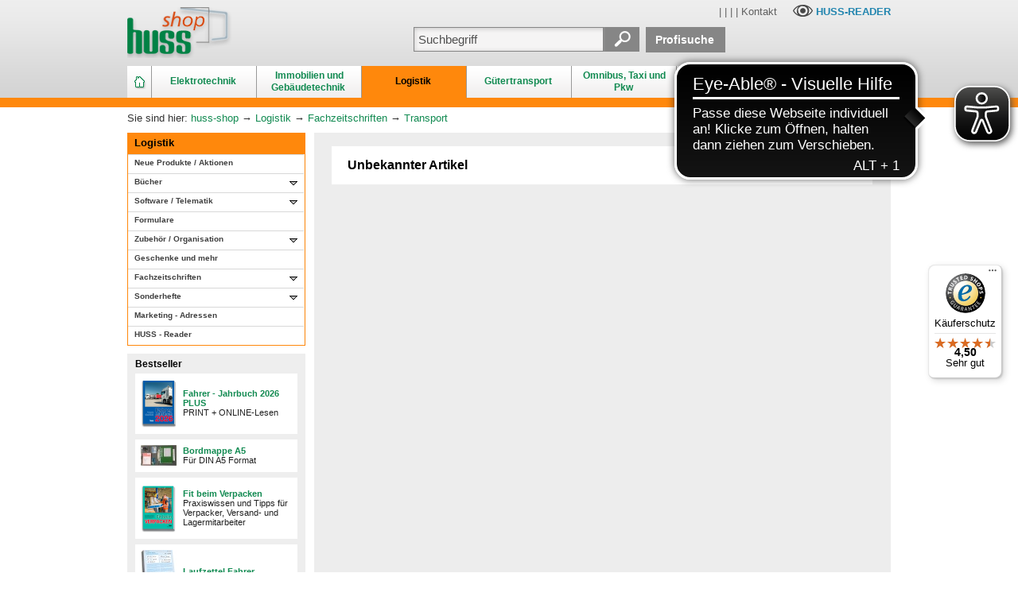

--- FILE ---
content_type: text/html;charset=utf-8
request_url: https://www.huss-shop.de/item/Ladungssicherung-von-Gefahrgut.html?s=bnxcscj4pfqdfzxhfc9tkyb4r6jzfexjp4j8ns&v=image&p=1
body_size: 12976
content:























<!DOCTYPE html PUBLIC "-//W3C//DTD HTML 4.01 Transitional//EN" "http://www.w3.org/TR/html4/loose.dtd">



























 
<html lang="de">





<head>
 	<meta http-equiv="content-type" content="text/html; charset=utf-8">

	<meta http-equiv="pragma" content="no-cache">
	<meta name="expires" content="now">	
	<meta name="robots"  content="index,follow">

	<meta name="publisher" content="HUSS-VERLAG GmbH">
	<meta name="copyright" content="HUSS-VERLAG GmbH">
	<meta name="author"    content="HUSS-VERLAG GmbH">

	<meta name="identifier-url" content="http://www.huss-shop.de">
  
	<meta name="description" content="">
 	<meta name="keywords"    content="">

  <meta name="implementer"   content="Anubia Consult, www.anubia.net">
  <meta name="administrator" content="Anubia Consult, www.anubia.net">
 	
 	<meta name="apple-mobile-web-app-title" content="HUSS-SHOP">
 	
  <title></title>

  

   
  	
    
      
      <script src="/js/jquery.js"></script>
      <script src="/js/jquery.easing.min.js"></script>

      <link rel="stylesheet" href="/layerslider/layerslider.css" type="text/css">
      <script src="/js/greensock.js" type="text/javascript"></script>
      <script src="/layerslider/layerslider.transitions.js" type="text/javascript"></script>
      <script src="/layerslider/layerslider.kreaturamedia.jquery.js" type="text/javascript"></script>

      <link href="/css/zozo.tabs.min.css" rel="stylesheet" />
      <link href="/css/zozo.tabs.flat.min.css" rel="stylesheet" />
      <script src="/js/zozo.tabs.js"></script>
    
   

	<link rel="stylesheet" href="/css/v4.css?v=41" type="text/css" media="screen">

  <link rel="stylesheet" href="/css/screen_2c_margin_left.css?v=41"	type="text/css" media="screen">
	<link rel="stylesheet" href="/css/print.css?v=41" type="text/css" media="print">
	
	<link rel="stylesheet" href="/css/spider.css?v=41" type="text/css" media="screen">

	<!--[if IE 7]>
		<link rel="stylesheet" href="/css/ie7.css?v=41" type="text/css" media="screen">  
  <![endif]-->

	<!--[if IE 6]>
		<link rel="stylesheet" href="/css/ie6.css?v=41" type="text/css" media="screen">  
  <![endif]-->

	<!--[if IE 5]>
		<link rel="stylesheet" href="/css/ie5.css?v=41" type="text/css" media="screen">  
  <![endif]-->

	<!--[if lt IE 7]>
		<script language="Javascript" src="/js/iepngfix.js?v=41"></script>
	<![endif]-->

  <link rel="shortcut icon" href="/images/huss_shopfavicon.ico">

  <link rel="icon" sizes="196x196" href="/images/huss_shop_196.png">
  <link rel="apple-touch-icon-precomposed" href="/images/huss_shop_152.png">

	<script type="text/javascript" src="/js/ruthsarian_utilities.js?v=41"></script>
	<script type="text/javascript">
	<!--
		if ( ( typeof( NN_reloadPage ) ).toLowerCase() != 'undefined' ) { NN_reloadPage( true ); }
		if ( ( typeof( opacity_init  ) ).toLowerCase() != 'undefined' ) { opacity_init(); }
		//if ( ( typeof( set_min_width ) ).toLowerCase() != 'undefined' ) { set_min_width( 'page_container' , 1000 ); }
	//-->
	</script>
	
	<script language="Javascript" src="/js/Aa.js?v=41"></script>
	<script language="Javascript" src="/js/AaLogger.js?v=41"></script>
	<script language="Javascript" src="/js/spider.js?v=41"></script>

	

	<script type="text/javascript">
		document.aasessionid='';
		document.aa = { };
  </script>

  

		
		
		
			
<!--%%%%%%%%%%%% QuickMenu Styles [Keep in head for full validation!] %%%%%%%%%%%-->
<style type="text/css">


/*!!!!!!!!!!! QuickMenu Core CSS [Do Not Modify!] !!!!!!!!!!!!!*/
.qmmc .qmdivider{display:block;font-size:1px;border-width:0px;border-style:solid;position:relative;}.qmmc .qmdividery{float:left;width:0px;}.qmmc .qmtitle{display:block;cursor:default;white-space:nowrap;position:relative;}.qmclear {font-size:1px;height:0px;width:0px;clear:left;line-height:0px;display:block;float:none !important;}.qmmc {position:relative;zoom:1;}.qmmc a, .qmmc li {float:left;display:block;white-space:nowrap;position:relative;}.qmmc div a, .qmmc ul a, .qmmc ul li {float:none;}.qmsh div a {float:left;}.qmmc div{visibility:hidden;position:absolute;}.qmmc ul {left:-10000px;position:absolute;}.qmmc, .qmmc ul {list-style:none;padding:0px;margin:0px;}.qmmc li a {float:none}.qmmc li{position:relative;}.qmmc ul {z-index:10;}.qmmc ul ul {z-index:20;}.qmmc ul ul ul {z-index:30;}.qmmc ul ul ul ul {z-index:40;}.qmmc ul ul ul ul ul {z-index:50;}li:hover>ul{left:auto;}#qm0 ul {top:100%;}#qm0 ul li:hover>ul{top:0px;left:100%;}

	/* QuickMenu 0 */

	/*"""""""" (MAIN) Items""""""""*/	
	#qm0 a
	{	
		padding: 0;
		border-style: none;
		/*padding:5px 4px 5px 5px;*/
		/*color:#555555;*/
		/*font-family:Arial;*/
		/*font-size:10px;*/
		/*text-decoration:none;*/
	}
 

	/*"""""""" (SUB) Container""""""""*/	
	#qm0 div, #qm0 ul	
	{	
		padding:4px;
		margin:-3px 0px 0px 0px;
		background-color:transparent;
		border-style:none;
	}

	* html #qm0 div, #qm0 ul	
	{	
		margin:-1px 0px 0px 0px;
	}

	/*"""""""" (SUB) Items""""""""*/	
	#qm0 div a, #qm0 ul a	
	{	
		padding:3px 10px 3px 5px;
		background-color:transparent;
		font-size:11px;
		border-width:0px;
		border-style:none;
		color: #404040;
		text-decoration:none;
	}


	/*"""""""" (SUB) Hover State""""""""*/	
	#qm0 div a:hover, #qm0 ul a:hover	
	{	
		background-color:#ececec;
		/*color:#800000;*/
		color: #404040;
		text-decoration:none;
	}


	/*"""""""" Individual Titles""""""""*/	
	#qm0 .qmtitle	
	{	
		cursor:default;
		padding:3px 0px 3px 4px;
		color:#444444;
		font-family:arial;
		font-size:11px;
		font-weight:bold;
	}


	/*"""""""" Individual Horizontal Dividers""""""""*/	
	#qm0 .qmdividerx	
	{	
		border-top-width:1px;
		margin:4px 0px;
		border-color:#bfbfbf;
	}


	/*"""""""" Individual Vertical Dividers""""""""*/	
	#qm0 .qmdividery	
	{	
		border-left-width:1px;
		height:15px;
		margin:4px 2px 0px;
		border-color:#aaaaaa;
	}


	/*"""""""" (main) Rounded Items""""""""*/	
	#qm0 .qmritem span	
	{	
		border-style: none;
		border-color: #aaa;
		/*border-color:#a0a0a0;*/
		/* background-color:#d2cccc; */
	}


	/*"""""""" (main) Rounded Items Content""""""""*/	
	#qm0 .qmritemcontent	
	{	
		padding:0px 0px 0px 4px;
	}

	
	ul#qm0 ul
	{
		border-color:#dadada;
		border-style:solid;
		border-width:1px;	
		background-color:#fcfcfc;
	}
	

	/* QuickMenu 1 */

	/*"""""""" (MAIN) Container""""""""*/	
	#qm1	
	{	
		width:221px;
		background-color:transparent;
		/*border-width:1px 1px 1px 1px;*/
		padding: 0px 0px 0px 0px;
		border-width: 0px 0px 0px 0px;
		border-style:solid;
		border-color:#AAAAAA;
		overflow: hidden;
	}


	/*"""""""" (MAIN) Items""""""""*/	
	#qm1 a	
	{	
		padding:4px 19px 8px 8px;
		background-color:#fff;
		color:#404040;
		font-family: Arial, Helvetica;
		font-size: 87%;
		text-decoration:none;
		border-width:1px 0px 0px 0px;
		border-style:solid;
		border-color:#d8d8d8;
	  white-space: wrap;
	  overflow: hidden;
		font-weight: bold;
	}

	* html #qm1 a	
	{	
		padding: 4px 15px 4px 8px;
		font-size: 90%;
	}

	/*"""""""" (MAIN) items hover """"""""*/	
	#qm1 a:hover	
	{	
		background-color:#f4ecec;
		border-width: 1px 0px 0px 0px;
		border-style:solid;
		border-color:#ddd;
		background-image: url(/images/bg_leftmenu_2nd_active.gif);
		background-repeat: repeat-x;
		background-position: center left;
		color: #008145;
		font-weight: bold;
	}

	/*"""""""" (MAIN) items hover .qmparent """"""""*/	
	#qm1 a:hover.qmparent
	{	
		background-color:#f4ecec;
		border-width: 1px 0px 0px 0px;
		border-style:solid;
		border-color:#ddd;
		background-image: url(/images/bg_leftmenu_active.gif);
		background-repeat: repeat-x;
		background-position: bottom left;
		color: #008145;
		font-weight: bold;
	}

	* html #qm1 a:hover.qmparent
	{	
		background-image: url(/images/bg_leftmenu_active_ie.gif);
	}

	/*"""""""" (MAIN) Active State""""""""*/	
	body #qm1 .qmactive, 
	body #qm1 .qmactive:hover	
	{	
		background-color:#f4ecec;
		border-width: 1px 0px 0px 0px;
		border-style:solid;
		border-color:#ddd;
		background-image: url(/images/bg_leftmenu_2nd_active.gif);
		background-repeat: repeat-x;
		background-position: center left;
		color: #008145;
		font-weight: bold;
	}

	/*"""""""" (MAIN) Active State parent""""""""*/	
	body #qm1 .qmparent.qmactive, 
	body #qm1 .qmparent.qmactive:hover
	{	
		background-color:#f4ecec;
		border-width: 1px 0px 0px 0px;
		border-style:solid;
		border-color:#ddd;
		background-image: url(/images/bg_leftmenu_active.gif);
		background-repeat: repeat-x;
		background-position: bottom left;
		color: #008145;
		font-weight: bold;
	}

	* html body #qm1 .qmparent.qmactive, body #qm1 .qmparent.qmactive:hover	
	{	
		background-image: url(/images/bg_leftmenu_active_ie.gif);
	}

	/*"""""""" (SUB) Container""""""""*/	
	#qm1 div, #qm1 ul	
	{	
		border-style:solid;
		border-color:#ddd;
		border-width:0px 0px 1px 0px;
		padding:0px 0px 3px 0px;
		background-color:#f9f9f9;
		border-width:1px;
		border-style:none;
		border-color:#CCCCCC;
	}


	/*"""""""" (SUB) Items""""""""*/	
	#qm1 div a, #qm1 ul a	
	{	
		padding:0px 0px 4px 15px;
		/*margin:0px 5px 0px 15px;*/
		background-color:transparent;
		background-image:none;
		border-style:none;
		color: #404040;
		font-weight: bold;
	}


	/*"""""""" (SUB) Hover State""""""""*/	
	#qm1 div a:hover, 
	#qm1 ul a:hover	
	{	
		background-color:#f4ecec;
		border-width: 0px 0px 0px 0px;
		text-decoration: none;
		background-image: url(/images/bg_leftmenu_2nd_active.gif);
		background-repeat: repeat-x;
		background-position: center left;
		font-weight: bold;
	}


	/*"""""""" (SUB) Active State""""""""*/	
	body #qm1 div .qmactive, 
	body #qm1 div .qmactive:hover	
	{	
		background-color: #f9f9f9;
		border-width: 0px 0px 0px 0px;
		color: #008145;
		background-image: url(/images/bg_leftmenu_2nd_active.gif);
		background-repeat: repeat-x;
		background-position: center left;
		font-weight: bold;
	}

	/* main persistent active */

	body #qm1 .qmpersistent
	{	
		background-color: #f9f9f9;
		border-width: 1px 0px 0px 0px;
		border-style:solid;
		border-color:#ddd;
		color: #008145;
		background-image: url(/images/bg_leftmenu_2nd_active.gif);
		background-repeat: repeat-x;
		background-position: center left;
		font-weight: bold;
	}

	/* main persistent active parent */

	body #qm1 .qmparent.qmpersistent
	{	
		background-color: #f9f9f9;
		border-width: 1px 0px 0px 0px;
		border-style:solid;
		border-color:#ddd;
		color: #008145;
		background-image: url(/images/bg_leftmenu_active.gif);
		background-repeat: repeat-x;
		background-position: bottom left;
		font-weight: bold;
	}

	* html body #qm1 .qmparent.qmpersistent
	{	
		background-image: url(/images/bg_leftmenu_active_ie.gif);
	}

	/* sub persistent active */
	
	#qm1 div a.qmpersistent
	{	
		background-color: #f9f9f9;
		border-width: 0px 0px 0px 0px;
		color: #008145;
		background-image: url(/images/bg_leftmenu_2nd_active.gif);
		background-repeat: repeat-x;
		background-position: center left;
		font-weight: bold;
	}

</style>

<script type="text/javascript" src="/qm_bar/qm.js"></script>
<script type="text/javascript" src="/qm_bar/qm_pure_css.js"></script>

<style type="text/css">.qmfv{visibility:visible !important;}.qmfh{visibility:hidden !important;}</style><script type="text/JavaScript">var qmad = new Object();qmad.bvis="";qmad.bhide="";qmad.bhover="";</script>

<script type="text/JavaScript">

	var a = qmad.qm0 = new Object();

	// Rounded Corners Add On
	a.rcorner_size = 6;
	a.rcorner_container_padding = 0;
	a.rcorner_border_color = "#c0c0c0";
	a.rcorner_bg_color = "#fcfcfc";
	a.rcorner_apply_corners = new Array(false,true,true,true);
	a.rcorner_top_line_auto_inset = true;

	// Rounded Items Add On
	/*
	a.ritem_size = 4;
	a.ritem_apply = "main";
	a.ritem_main_apply_corners = new Array(true,true,false,false);
	a.ritem_show_on_actives = true;
	*/

	a = qmad.qm1 = new Object();

	// Item Bullets (CSS - Imageless) Add On
	a.ibcss_apply_to = "parent";
	a.ibcss_main_type = "arrow";
	a.ibcss_main_direction = "down";
	a.ibcss_main_size = 5;
	a.ibcss_main_bg_color = "#bbbbbb";
	a.ibcss_main_bg_color_hover = "#ffffff";
	a.ibcss_main_bg_color_active = "#ffffff";
	a.ibcss_main_border_color_active = "#AE2323";
	a.ibcss_main_position_x = -16;
	a.ibcss_main_position_y = -5;
	a.ibcss_main_align_x = "right";
	a.ibcss_main_align_y = "middle";
	a.ibcss_sub_type = "arrow-v";
	a.ibcss_sub_direction = "down";
	a.ibcss_sub_size = 3;
	a.ibcss_sub_bg_color = "";
	a.ibcss_sub_bg_color_active = "";
	a.ibcss_sub_border_color = "#797979";
	a.ibcss_sub_border_color_hover = "#C72828";
	a.ibcss_sub_border_color_active = "#AE2323";
	a.ibcss_sub_position_x = -7;
	a.ibcss_sub_position_y = -4;
	a.ibcss_sub_align_x = "left";
	a.ibcss_sub_align_y = "middle";

	// Tree Menu Add On
	a.tree_enabled = true;
	a.tree_sub_sub_indent = 10;
	a.tree_hide_focus_box = true;
	a.tree_auto_collapse = true;
	a.tree_expand_animation = 3;
	a.tree_expand_step_size = 20;
	a.tree_collapse_animation = 3;
	a.tree_collapse_step_size = 40;

	// Persistent States With Auto Open Subs Option Add On
	a.sopen_auto_enabled = true;
	a.sopen_auto_show_subs = true;
	
</script>

<script type="text/javascript" src="/qm_bar/qm_round_corners.js"></script>
<script type="text/javascript" src="/qm_bar/qm_round_items.js"></script>
<script type="text/javascript" src="/qm_bar/qm_item_bullets_css.js"></script>
<script type="text/javascript" src="/qm_bar/qm_persistent.js"></script>


		
	

	
		<script type="text/javascript">
			document.aa.useragentEncoding = 'utf-8';
	  </script>
	
  
  <meta name="google-site-verification" content="9vz4ZSLYjj-HuzVF8fojRTll1_RMZrKR9FVfeFjGtnc" />
  
  
  
  <!-- Matomo -->
<script>
  var _paq = window._paq = window._paq || [];
  /* tracker methods like "setCustomDimension" should be called before "trackPageView" */
  _paq.push(["setExcludedQueryParams", ["\/newsletter\/opened","newsletter\/opened","opened","\/newsletter\\\/opened\/","email","bmrecipientid"]]);
  _paq.push(["disableCookies"]);
  _paq.push(['trackPageView']);
  _paq.push(['enableLinkTracking']);
  (function() {
    var u="https://matomo.hussverlag.de/";
    _paq.push(['setTrackerUrl', u+'matomo.php']);
    _paq.push(['setSiteId', '20']);
    var d=document, g=d.createElement('script'), s=d.getElementsByTagName('script')[0];
    g.async=true; g.src=u+'matomo.js'; s.parentNode.insertBefore(g,s);
  })();
</script>
<noscript><p><img src="https://matomo.hussverlag.de/matomo.php?idsite=20&amp;rec=1" style="border:0;" alt="" /></p></noscript>
<!-- End Matomo Code -->

  
  
  

  <script async src="https://cdn.eye-able.com/configs/www.huss-shop.de.js"></script>
  <script async src="https://cdn.eye-able.com/public/js/eyeAble.js"></script>
  
</head>


<body onload="AaOnLoad();" onkeypress="return SpOnGlobalKeypress(this,event);">

  <a id="topanchor"></a>

  <div id="home_header_area">
    























<link rel="stylesheet" href="https://cdn.consentmanager.mgr.consensu.org/delivery/cmp.min.css" />
<script>window.gdprAppliesGlobally=true;if(!("cmp_id" in window)||window.cmp_id<1){window.cmp_id=0}if(!("cmp_cdid" in window)){window.cmp_cdid="aef7c625a48f"}if(!("cmp_params" in window)){window.cmp_params=""}if(!("cmp_host" in window)){window.cmp_host="b.delivery.consentmanager.net"}if(!("cmp_cdn" in window)){window.cmp_cdn="cdn.consentmanager.net"}if(!("cmp_proto" in window)){window.cmp_proto="https:"}if(!("cmp_codesrc" in window)){window.cmp_codesrc="1"}window.cmp_getsupportedLangs=function(){var b=["DE","EN","FR","IT","NO","DA","FI","ES","PT","RO","BG","ET","EL","GA","HR","LV","LT","MT","NL","PL","SV","SK","SL","CS","HU","RU","SR","ZH","TR","UK","AR","BS"];if("cmp_customlanguages" in window){for(var a=0;a<window.cmp_customlanguages.length;a++){b.push(window.cmp_customlanguages[a].l.toUpperCase())}}return b};window.cmp_getRTLLangs=function(){var a=["AR"];if("cmp_customlanguages" in window){for(var b=0;b<window.cmp_customlanguages.length;b++){if("r" in window.cmp_customlanguages[b]&&window.cmp_customlanguages[b].r){a.push(window.cmp_customlanguages[b].l)}}}return a};window.cmp_getlang=function(j){if(typeof(j)!="boolean"){j=true}if(j&&typeof(cmp_getlang.usedlang)=="string"&&cmp_getlang.usedlang!==""){return cmp_getlang.usedlang}var g=window.cmp_getsupportedLangs();var c=[];var f=location.hash;var e=location.search;var a="languages" in navigator?navigator.languages:[];if(f.indexOf("cmplang=")!=-1){c.push(f.substr(f.indexOf("cmplang=")+8,2).toUpperCase())}else{if(e.indexOf("cmplang=")!=-1){c.push(e.substr(e.indexOf("cmplang=")+8,2).toUpperCase())}else{if("cmp_setlang" in window&&window.cmp_setlang!=""){c.push(window.cmp_setlang.toUpperCase())}else{if(a.length>0){for(var d=0;d<a.length;d++){c.push(a[d])}}}}}if("language" in navigator){c.push(navigator.language)}if("userLanguage" in navigator){c.push(navigator.userLanguage)}var h="";for(var d=0;d<c.length;d++){var b=c[d].toUpperCase();if(g.indexOf(b)!=-1){h=b;break}if(b.indexOf("-")!=-1){b=b.substr(0,2)}if(g.indexOf(b)!=-1){h=b;break}}if(h==""&&typeof(cmp_getlang.defaultlang)=="string"&&cmp_getlang.defaultlang!==""){return cmp_getlang.defaultlang}else{if(h==""){h="EN"}}h=h.toUpperCase();return h};(function(){var u=document;var v=u.getElementsByTagName;var h=window;var o="";var b="_en";if("cmp_getlang" in h){o=h.cmp_getlang().toLowerCase();if("cmp_customlanguages" in h){for(var q=0;q<h.cmp_customlanguages.length;q++){if(h.cmp_customlanguages[q].l.toUpperCase()==o.toUpperCase()){o="en";break}}}b="_"+o}function x(i,e){var w="";i+="=";var s=i.length;var d=location;if(d.hash.indexOf(i)!=-1){w=d.hash.substr(d.hash.indexOf(i)+s,9999)}else{if(d.search.indexOf(i)!=-1){w=d.search.substr(d.search.indexOf(i)+s,9999)}else{return e}}if(w.indexOf("&")!=-1){w=w.substr(0,w.indexOf("&"))}return w}var k=("cmp_proto" in h)?h.cmp_proto:"https:";if(k!="http:"&&k!="https:"){k="https:"}var g=("cmp_ref" in h)?h.cmp_ref:location.href;var j=u.createElement("script");j.setAttribute("data-cmp-ab","1");var c=x("cmpdesign","cmp_design" in h?h.cmp_design:"");var f=x("cmpregulationkey","cmp_regulationkey" in h?h.cmp_regulationkey:"");var r=x("cmpgppkey","cmp_gppkey" in h?h.cmp_gppkey:"");var n=x("cmpatt","cmp_att" in h?h.cmp_att:"");j.src=k+"//"+h.cmp_host+"/delivery/cmp.php?"+("cmp_id" in h&&h.cmp_id>0?"id="+h.cmp_id:"")+("cmp_cdid" in h?"&cdid="+h.cmp_cdid:"")+"&h="+encodeURIComponent(g)+(c!=""?"&cmpdesign="+encodeURIComponent(c):"")+(f!=""?"&cmpregulationkey="+encodeURIComponent(f):"")+(r!=""?"&cmpgppkey="+encodeURIComponent(r):"")+(n!=""?"&cmpatt="+encodeURIComponent(n):"")+("cmp_params" in h?"&"+h.cmp_params:"")+(u.cookie.length>0?"&__cmpfcc=1":"")+"&l="+o.toLowerCase()+"&o="+(new Date()).getTime();j.type="text/javascript";j.async=true;if(u.currentScript&&u.currentScript.parentElement){u.currentScript.parentElement.appendChild(j)}else{if(u.body){u.body.appendChild(j)}else{var t=v("body");if(t.length==0){t=v("div")}if(t.length==0){t=v("span")}if(t.length==0){t=v("ins")}if(t.length==0){t=v("script")}if(t.length==0){t=v("head")}if(t.length>0){t[0].appendChild(j)}}}var m="js";var p=x("cmpdebugunminimized","cmpdebugunminimized" in h?h.cmpdebugunminimized:0)>0?"":".min";var a=x("cmpdebugcoverage","cmp_debugcoverage" in h?h.cmp_debugcoverage:"");if(a=="1"){m="instrumented";p=""}var j=u.createElement("script");j.src=k+"//"+h.cmp_cdn+"/delivery/"+m+"/cmp"+b+p+".js";j.type="text/javascript";j.setAttribute("data-cmp-ab","1");j.async=true;if(u.currentScript&&u.currentScript.parentElement){u.currentScript.parentElement.appendChild(j)}else{if(u.body){u.body.appendChild(j)}else{var t=v("body");if(t.length==0){t=v("div")}if(t.length==0){t=v("span")}if(t.length==0){t=v("ins")}if(t.length==0){t=v("script")}if(t.length==0){t=v("head")}if(t.length>0){t[0].appendChild(j)}}}})();window.cmp_addFrame=function(b){if(!window.frames[b]){if(document.body){var a=document.createElement("iframe");a.style.cssText="display:none";if("cmp_cdn" in window&&"cmp_ultrablocking" in window&&window.cmp_ultrablocking>0){a.src="//"+window.cmp_cdn+"/delivery/empty.html"}a.name=b;document.body.appendChild(a)}else{window.setTimeout(window.cmp_addFrame,10,b)}}};window.cmp_rc=function(h){var b=document.cookie;var f="";var d=0;while(b!=""&&d<100){d++;while(b.substr(0,1)==" "){b=b.substr(1,b.length)}var g=b.substring(0,b.indexOf("="));if(b.indexOf(";")!=-1){var c=b.substring(b.indexOf("=")+1,b.indexOf(";"))}else{var c=b.substr(b.indexOf("=")+1,b.length)}if(h==g){f=c}var e=b.indexOf(";")+1;if(e==0){e=b.length}b=b.substring(e,b.length)}return(f)};window.cmp_stub=function(){var a=arguments;__cmp.a=__cmp.a||[];if(!a.length){return __cmp.a}else{if(a[0]==="ping"){if(a[1]===2){a[2]({gdprApplies:gdprAppliesGlobally,cmpLoaded:false,cmpStatus:"stub",displayStatus:"hidden",apiVersion:"2.0",cmpId:31},true)}else{a[2](false,true)}}else{if(a[0]==="getUSPData"){a[2]({version:1,uspString:window.cmp_rc("")},true)}else{if(a[0]==="getTCData"){__cmp.a.push([].slice.apply(a))}else{if(a[0]==="addEventListener"||a[0]==="removeEventListener"){__cmp.a.push([].slice.apply(a))}else{if(a.length==4&&a[3]===false){a[2]({},false)}else{__cmp.a.push([].slice.apply(a))}}}}}}};window.cmp_gpp_ping=function(){return{gppVersion:"1.0",cmpStatus:"stub",cmpDisplayStatus:"hidden",supportedAPIs:["tcfca","usnat","usca","usva","usco","usut","usct"],cmpId:31}};window.cmp_gppstub=function(){var a=arguments;__gpp.q=__gpp.q||[];if(!a.length){return __gpp.q}var g=a[0];var f=a.length>1?a[1]:null;var e=a.length>2?a[2]:null;if(g==="ping"){return window.cmp_gpp_ping()}else{if(g==="addEventListener"){__gpp.e=__gpp.e||[];if(!("lastId" in __gpp)){__gpp.lastId=0}__gpp.lastId++;var c=__gpp.lastId;__gpp.e.push({id:c,callback:f});return{eventName:"listenerRegistered",listenerId:c,data:true,pingData:window.cmp_gpp_ping()}}else{if(g==="removeEventListener"){var h=false;__gpp.e=__gpp.e||[];for(var d=0;d<__gpp.e.length;d++){if(__gpp.e[d].id==e){__gpp.e[d].splice(d,1);h=true;break}}return{eventName:"listenerRemoved",listenerId:e,data:h,pingData:window.cmp_gpp_ping()}}else{if(g==="getGPPData"){return{sectionId:3,gppVersion:1,sectionList:[],applicableSections:[0],gppString:"",pingData:window.cmp_gpp_ping()}}else{if(g==="hasSection"||g==="getSection"||g==="getField"){return null}else{__gpp.q.push([].slice.apply(a))}}}}}};window.cmp_msghandler=function(d){var a=typeof d.data==="string";try{var c=a?JSON.parse(d.data):d.data}catch(f){var c=null}if(typeof(c)==="object"&&c!==null&&"__cmpCall" in c){var b=c.__cmpCall;window.__cmp(b.command,b.parameter,function(h,g){var e={__cmpReturn:{returnValue:h,success:g,callId:b.callId}};d.source.postMessage(a?JSON.stringify(e):e,"*")})}if(typeof(c)==="object"&&c!==null&&"__uspapiCall" in c){var b=c.__uspapiCall;window.__uspapi(b.command,b.version,function(h,g){var e={__uspapiReturn:{returnValue:h,success:g,callId:b.callId}};d.source.postMessage(a?JSON.stringify(e):e,"*")})}if(typeof(c)==="object"&&c!==null&&"__tcfapiCall" in c){var b=c.__tcfapiCall;window.__tcfapi(b.command,b.version,function(h,g){var e={__tcfapiReturn:{returnValue:h,success:g,callId:b.callId}};d.source.postMessage(a?JSON.stringify(e):e,"*")},b.parameter)}if(typeof(c)==="object"&&c!==null&&"__gppCall" in c){var b=c.__gppCall;window.__gpp(b.command,function(h,g){var e={__gppReturn:{returnValue:h,success:g,callId:b.callId}};d.source.postMessage(a?JSON.stringify(e):e,"*")},"parameter" in b?b.parameter:null,"version" in b?b.version:1)}};window.cmp_setStub=function(a){if(!(a in window)||(typeof(window[a])!=="function"&&typeof(window[a])!=="object"&&(typeof(window[a])==="undefined"||window[a]!==null))){window[a]=window.cmp_stub;window[a].msgHandler=window.cmp_msghandler;window.addEventListener("message",window.cmp_msghandler,false)}};window.cmp_setGppStub=function(a){if(!(a in window)||(typeof(window[a])!=="function"&&typeof(window[a])!=="object"&&(typeof(window[a])==="undefined"||window[a]!==null))){window[a]=window.cmp_gppstub;window[a].msgHandler=window.cmp_msghandler;window.addEventListener("message",window.cmp_msghandler,false)}};window.cmp_addFrame("__cmpLocator");if(!("cmp_disableusp" in window)||!window.cmp_disableusp){window.cmp_addFrame("__uspapiLocator")}if(!("cmp_disabletcf" in window)||!window.cmp_disabletcf){window.cmp_addFrame("__tcfapiLocator")}if(!("cmp_disablegpp" in window)||!window.cmp_disablegpp){window.cmp_addFrame("__gppLocator")}window.cmp_setStub("__cmp");if(!("cmp_disabletcf" in window)||!window.cmp_disabletcf){window.cmp_setStub("__tcfapi")}if(!("cmp_disableusp" in window)||!window.cmp_disableusp){window.cmp_setStub("__uspapi")}if(!("cmp_disablegpp" in window)||!window.cmp_disablegpp){window.cmp_setGppStub("__gpp")};</script>



<script type="text/javascript">
  var aa_use_ga;
  var aa_use_gtm;
</script>

  

  

    <script type="text/javascript">
      aa_use_gtm = true;
      var dataLayer = dataLayer || [];
    </script>
    
    
      
      
         
      
    

    
      
      <noscript><iframe src="//www.googletagmanager.com/ns.html?id=GTM-NXGNPR"
      
      height="0" width="0" style="display:none;visibility:hidden"></iframe></noscript>
      
      <script>(function(w,d,s,l,i){w[l]=w[l]||[];w[l].push({'gtm.start':
      
      new Date().getTime(),event:'gtm.js'});var f=d.getElementsByTagName(s)[0],
      
      j=d.createElement(s),dl=l!='dataLayer'?'&l='+l:'';j.async=true;j.src=
      
      '//www.googletagmanager.com/gtm.js?id='+i+dl;f.parentNode.insertBefore(j,f);
      
      })(window,document,'script','dataLayer','GTM-NXGNPR');</script>
    
    
        
    <!-- Matomo -->
    <script>
      var _paq = window._paq = window._paq || [];
      /* tracker methods like "setCustomDimension" should be called before "trackPageView" */
      _paq.push(['trackPageView']);
      _paq.push(['enableLinkTracking']);
      (function() {
        var u="https://matomo.hussverlag.de/";
        _paq.push(['setTrackerUrl', u+'matomo.php']);
        _paq.push(['setSiteId', '20']);
        var d=document, g=d.createElement('script'), s=d.getElementsByTagName('script')[0];
        g.async=true; g.src=u+'matomo.js'; s.parentNode.insertBefore(g,s);
      })();
    </script>
    <noscript><p><img src="https://matomo.hussverlag.de/matomo.php?idsite=20&amp;rec=1" style="border:0;" alt="" /></p></noscript>
    <!-- End Matomo Code -->    
        
  
  



<div id="home_header_area_inner">
  
  
  <div id="mainlogo"
     
  ><a href='https://www.huss-shop.de/cat/Huss-Shop.html' target='_top'><img src="/dynimage/bnxtt9zu5jqx7zfizy9tm7bk86mzfzkjx4fnsz.png" border="0" alt="Huss Verlag Logo"></a></div>


  


	

    
    
      
        
          <script type="text/javascript">
          <!--
            var color = '#03ac07';
            
  
            
              color = '#ff880c';  // blah
              
            
  
            var textcolor = 'black';
            
  
            
  
            document.maincategoryinfo = { index: '00', color: color, textcolor: textcolor, main_color: color, main_textcolor: textcolor };
  
          //-->
          </script>
        
  
        
  
      
  
  		<div id="topmenu">
    
        <div class="topmenu_entry_home">
          <table cellspacing='0' cellpadding='0' border='0' class='topmenu_entry_home_inner'>
            <tr valign="middle">
              <td align="center">
                <a href='/cat/Huss-Shop.html' target='_top'><img src="/images/homesymbol.png?v=41" border="0" style="display: inline;" alt="Home Button"/></a>
              </td>
            </tr>
          </table>
        </div>

        
          
            
            
              <div class="topmenu_entry ">
                <table class="topmenu_entry_inner ">
                  <tr valign="middle">
                    <td align="center">
                      <a href='/cat/Elektrotechnik.html' target='_top'><span style="padding: 0 2px 0px 0; font-weight: bold;">Elektrotechnik</span></a>
                    </td>
                  </tr>
                </table>
              </div>
            
          
        
          
            
            
              <div class="topmenu_entry ">
                <table class="topmenu_entry_inner ">
                  <tr valign="middle">
                    <td align="center">
                      <a href='/cat/Immobilien-und-Gebaeudetechnik.html' target='_top'><span style="padding: 0 2px 0px 0; font-weight: bold;">Immobilien und Gebäudetechnik</span></a>
                    </td>
                  </tr>
                </table>
              </div>
            
          
        
          
            
              <div class="topmenu_entry ">
                <table class="topmenu_entry_inner " style="background-color: #ff880c; color: black;">
                  <tr valign="middle">
                    <td align="center">
                      <a href='/cat/Logistik-2.html' target='_top'><span style="padding: 0 2px 0px 0; font-weight: bold; color: black;">Logistik</span></a>
                    </td>
                  </tr>
                </table>
              </div>
            
            
          
        
          
            
            
              <div class="topmenu_entry ">
                <table class="topmenu_entry_inner ">
                  <tr valign="middle">
                    <td align="center">
                      <a href='/cat/Guetertransport-2.html' target='_top'><span style="padding: 0 2px 0px 0; font-weight: bold;">Gütertransport</span></a>
                    </td>
                  </tr>
                </table>
              </div>
            
          
        
          
            
            
              <div class="topmenu_entry ">
                <table class="topmenu_entry_inner ">
                  <tr valign="middle">
                    <td align="center">
                      <a href='/cat/Omnibus-Taxi-und-Pkw.html' target='_top'><span style="padding: 0 2px 0px 0; font-weight: bold;">Omnibus, Taxi und Pkw</span></a>
                    </td>
                  </tr>
                </table>
              </div>
            
          
        
          
            
            
              <div class="topmenu_entry ">
                <table class="topmenu_entry_inner ">
                  <tr valign="middle">
                    <td align="center">
                      <a href='/cat/Touristik-3.html' target='_top'><span style="padding: 0 2px 0px 0; font-weight: bold;">Touristik</span></a>
                    </td>
                  </tr>
                </table>
              </div>
            
          
        
          
            
            
              <div class="topmenu_entry topmenu_entry_last">
                <table class="topmenu_entry_inner topmenu_entry_last">
                  <tr valign="middle">
                    <td align="center">
                      <a href='/cat/Arbeitsrecht-und-Management.html' target='_top'><span style="padding: 0 2px 0px 0; font-weight: bold;">Arbeitsrecht und Management</span></a>
                    </td>
                  </tr>
                </table>
              </div>
            
          
        
		
  		</div>

    

	

	



  


  


	

	

	
		<div id="topmiscmenu">
			
			| 
			| 
			| 
			| <a href='https://www.huss-shop.de/contact/' target='_top'>Kontakt</a>
      &nbsp;&nbsp;&nbsp;&nbsp;<a href="https://reader.huss.de" style="color: #2285af;" target="_blank"><img src="/images/ebook_eye_small.png" style="vertical-align: -15%; opacity: 0.7;">&nbsp;<b>HUSS-READER</b></a>
		</div>
	



                






  

  
  
    

    
     
  

    



    

  <a href='https://www.huss-shop.de/search/pro/' class='em' target='_top'>
    <div id="top_prosearch">
      <div id="top_prosearch_text">
        Profisuche
      </div>
    </div>
  </a>  
  



<div id="top_search">
 	<form name='searchFormHeader' method='post' action='https://www.huss-shop.de/search/?a=QuickSearchformSubmit&m=item' onsubmit='searchFormHeader___onsubmit();' target='_top' enctype='multipart/form-data' accept-charset='utf-8'>
 		<table cellspacing='0' cellpadding='0' border='0'>
 			<tr>
 				<td><input name='searchTarget' id='top_search_field' value='Suchbegriff' type='text' class='top_search_field' aria-label='Suchbegriff' onkeypress='return AaEnterSubmit(this,event)' onclick="if(this.value == 'Suchbegriff') { this.value = ''; this.className='top_search_field_init' }"></td>
 				<td><a href='https://www.huss-shop.de/search/?a=QuickSearchformSubmit' target='_top' onclick='javascript:aasubmit("https://www.huss-shop.de/search/","searchFormHeader","req_actionid","QuickSearchformSubmit"); return false;'><img src="/images/searchbutton.png" border="0" alt="Suche Start Button"></a></td>
 			</tr>
 		</table>
 	<input name='s' size='5' maxlength='100' value='b8ldqcbxnmpd4jtbzbk4esbkpq8jfzxcf4jnat' type='hidden'><input name='r' size='5' maxlength='100' value='bnldjcbxnzpdffkbzbkxezbknq9zfzxgp4jnjt' type='hidden'><input name='m' size='5' maxlength='100' value='item' type='hidden'><input name='req_actionid' value='QuickSearchformSubmit' size=5 maxlength=100 type='hidden'></form><script type="text/javascript">function searchFormHeader___onsubmit() { return true; }</script>
</div>	






</div>






  <div id="topcolbar">
  </div>

  <script type="text/javascript">
  <!--
	 if(document.maincategoryinfo) {
		  document.getElementById('topcolbar').style.background = document.maincategoryinfo.color;
  	}
  //-->
  </script>






  </div>
  
  <hr class="hide"/>

  
    
    
      <div style="height: 6px;"></div>
    
  

  
    
      <div id="home_breadcrumb_area">
        























<div class="item_path">
  
  Sie sind hier:
  
    
      <a href='https://www.huss-shop.de/cat/' target='_top'>huss-shop</a>
    
    
   
	
		 &rarr; 
   	<a href='https://www.huss-shop.de/cat/Logistik-2.html' target='_top'>Logistik</a>
  
		 &rarr; 
   	<a href='https://www.huss-shop.de/cat/Fachzeitschriften-2.html' target='_top'>Fachzeitschriften</a>
  
		 &rarr; 
   	<a href='https://www.huss-shop.de/cat/Transport-3.html' target='_top'>Transport</a>
  
</div>

      </div>
    
    
  
  
	<div id="page_container">
  
		<hr class="hide"/>
		
		<div style="position: relative;">
      <div id="topanchorlink" style="position: absolute; top: 600px; left: 965px; z-index: 1000; visibility: hidden;">
        <a href="#topanchor"><img src="/images/topanchorlink.png" border="0"></a>
      </div>
    </div>

		<div id="home_content_container">
      
			<div id="home_content_area">

				<hr class="hide"/>

				<div id="home_content_left_area">
			  	



























	
	
	

		

			
			
				<script type="text/javascript" src="/qm_bar/qm_tree_menu.js"></script>
				
				




























<div class="leftbox" style="position: relative;"
	
		id="categorymenu_second"
	
>
	<div class="leftbox_title"
		
			id="categorymenu_second_title"
		
    
	>
	  
		Logistik
	</div>
	
	<div class="leftbox_content" style="position: relative; z-index: 1000;"
		
			id="categorymenu_second_content"
		
	>
		
					
					<ul id="qm1" class="qmmc">
			      
						
								
									
									
									
								
					  
								
									
									  
									  
									  	
									  		
									  	
									    
							    	
							  		<li><a href='https://www.huss-shop.de/cat/Neue-Produkte-Aktionen-4.html' target='_top' onclick="return true;">Neue Produkte  /  Aktionen</a>
							      
									
									
									
								
					  
								
									
									  </li>
									  
									  	
									    
									  		
									    
							    	
							  		<li><a href='https://www.huss-shop.de/cat/Buecher-16.html' class='qmparent' target='_top' onclick="return true;">Bücher</a>
							      
									
									
									
								
					  
								
									
									<ul>
									
								
					  
								
									
									  
									  
									  	
									  		
									  	
									    
							    	
							  		<li><a href='https://www.huss-shop.de/cat/Supply-Chain.html' target='_top' onclick="return true;">Supply Chain</a>
							      
									
									
									
								
					  
								
									
									  </li>
									  
									  	
									  		
									  	
									    
							    	
							  		<li><a href='https://www.huss-shop.de/cat/Lager-8.html' target='_top' onclick="return true;">Lager</a>
							      
									
									
									
								
					  
								
									
									  </li>
									  
									  	
									  		
									  	
									    
							    	
							  		<li><a href='https://www.huss-shop.de/cat/Management-13.html' target='_top' onclick="return true;">Management</a>
							      
									
									
									
								
					  
								
									
									  </li>
									  
									  	
									  		
									  	
									    
							    	
							  		<li><a href='https://www.huss-shop.de/cat/Fuhrpark-Logistik.html' target='_top' onclick="return true;">Fuhrpark / Logistik</a>
							      
									
									
									
								
					  
								
									
									  </li>
									  
									  	
									  		
									  	
									    
							    	
							  		<li><a href='https://www.huss-shop.de/cat/Weiterbildung.html' target='_top' onclick="return true;">Weiterbildung</a>
							      
									
									
									
								
					  
								
									
									  </li>
									  
									  	
									  		
									  	
									    
							    	
							  		<li><a href='https://www.huss-shop.de/cat/Unternehmensfuehrung-strategie.html' target='_top' onclick="return true;">Unternehmensführung /  - strategie</a>
							      
									
									
									
								
					  
								
									
									  </li>
									  
									  	
									  		
									  	
									    
							    	
							  		<li><a href='https://www.huss-shop.de/cat/Reduzierte-Fachbuecher.html' target='_top' onclick="return true;">Reduzierte Fachbücher</a>
							      
									
									
									
								
					  
								
									
									  </li>
									  
									  	
									  		
									  	
									    
							    	
							  		<li><a href='https://www.huss-shop.de/cat/E-Mobilitaet-2.html' target='_top' onclick="return true;">E - Mobilität</a>
							      
									
									
									
								
					  
								
									
									
									
									  </li>
										</ul></li>
									
								
					  
								
									
									  
									  
									  	
									    
									  		
									    
							    	
							  		<li><a href='https://www.huss-shop.de/cat/Software-Telematik-2.html' class='qmparent' target='_top' onclick="return true;">Software  /  Telematik</a>
							      
									
									
									
								
					  
								
									
									<ul>
									
								
					  
								
									
									  
									  
									  	
									  		
									  	
									    
							    	
							  		<li><a href='https://www.huss-shop.de/cat/Fuhrpark-12.html' target='_top' onclick="return true;">Fuhrpark</a>
							      
									
									
									
								
					  
								
									
									  </li>
									  
									  	
									  		
									  	
									    
							    	
							  		<li><a href='https://www.huss-shop.de/cat/Lager-9.html' target='_top' onclick="return true;">Lager</a>
							      
									
									
									
								
					  
								
									
									  </li>
									  
									  	
									  		
									  	
									    
							    	
							  		<li><a href='https://www.huss-shop.de/cat/Routenplanung.html' target='_top' onclick="return true;">Routenplanung</a>
							      
									
									
									
								
					  
								
									
									  </li>
									  
									  	
									  		
									  	
									    
							    	
							  		<li><a href='https://www.huss-shop.de/cat/Fahrzeugortung-8.html' target='_top' onclick="return true;">Fahrzeugortung</a>
							      
									
									
									
								
					  
								
									
									
									
									  </li>
										</ul></li>
									
								
					  
								
									
									  
									  
									  	
									  		
									  	
									    
							    	
							  		<li><a href='https://www.huss-shop.de/cat/Formulare-13.html' target='_top' onclick="return true;">Formulare</a>
							      
									
									
									
								
					  
								
									
									  </li>
									  
									  	
									    
									  		
									    
							    	
							  		<li><a href='https://www.huss-shop.de/cat/Zubehoer-Organisation-7.html' class='qmparent' target='_top' onclick="return true;">Zubehör  /  Organisation</a>
							      
									
									
									
								
					  
								
									
									<ul>
									
								
					  
								
									
									  
									  
									  	
									  		
									  	
									    
							    	
							  		<li><a href='https://www.huss-shop.de/cat/Planung-und-Organisation.html' target='_top' onclick="return true;">Planung und Organisation</a>
							      
									
									
									
								
					  
								
									
									  </li>
									  
									  	
									  		
									  	
									    
							    	
							  		<li><a href='https://www.huss-shop.de/cat/LED-Leuchtmittel-7.html' target='_top' onclick="return true;">LED Leuchtmittel</a>
							      
									
									
									
								
					  
								
									
									  </li>
									  
									  	
									  		
									  	
									    
							    	
							  		<li><a href='https://www.huss-shop.de/cat/Landkarten-5.html' target='_top' onclick="return true;">Landkarten</a>
							      
									
									
									
								
					  
								
									
									  </li>
									  
									  	
									  		
									  	
									    
							    	
							  		<li><a href='https://www.huss-shop.de/cat/Fuhrpark-Lager.html' target='_top' onclick="return true;">Fuhrpark / Lager</a>
							      
									
									
									
								
					  
								
									
									
									
									  </li>
										</ul></li>
									
								
					  
								
									
									  
									  
									  	
									  		
									  	
									    
							    	
							  		<li><a href='https://www.huss-shop.de/cat/Geschenke-und-mehr.html' target='_top' onclick="return true;">Geschenke und mehr</a>
							      
									
									
									
								
					  
								
									
									  </li>
									  
									  	
									    
									  		
									    
							    	
							  		<li><a href='https://www.huss-shop.de/cat/Fachzeitschriften-2.html' class='qmparent' target='_top' onclick="return true;">Fachzeitschriften</a>
							      
									
									
									
								
					  
								
									
									<ul>
									
								
					  
								
									
									  
									  
									  	
									  		
									  	
									    
							    	
							  		<li><a href='https://www.huss-shop.de/cat/LOGISTIK-HEUTE-2.html' target='_top' onclick="return true;">LOGISTIK HEUTE</a>
							      
									
									
									
								
					  
								
									
									  </li>
									  
									  	
									  		
									  	
									    
							    	
							  		<li><a href='https://www.huss-shop.de/cat/LOGISTRA-2.html' target='_top' onclick="return true;">LOGISTRA</a>
							      
									
									
									
								
					  
								
									
									  </li>
									  
									  	
									  		
									  	
									    
							    	
							  		<li><a href='https://www.huss-shop.de/cat/Technische-Logistik.html' target='_top' onclick="return true;">Technische Logistik</a>
							      
									
									
									
								
					  
								
									
									  </li>
									  
									  	
									  		
									  	
									    
							    	
							  		<li><a href='https://www.huss-shop.de/cat/Transport-3.html' target='_top' onclick="return true;">Transport</a>
							      
									
									
									
								
					  
								
									
									  </li>
									  
									  	
									  		
									  	
									    
							    	
							  		<li><a href='https://www.huss-shop.de/cat/VISION-mobility-3.html' target='_top' onclick="return true;">VISION mobility</a>
							      
									
									
									
								
					  
								
									
									
									
									  </li>
										</ul></li>
									
								
					  
								
									
									  
									  
									  	
									    
									  		
									    
							    	
							  		<li><a href='https://www.huss-shop.de/cat/Sonderhefte-7.html' class='qmparent' target='_top' onclick="return true;">Sonderhefte</a>
							      
									
									
									
								
					  
								
									
									<ul>
									
								
					  
								
									
									  
									  
									  	
									  		
									  	
									    
							    	
							  		<li><a href='https://www.huss-shop.de/cat/LOGISTIK-HEUTE-Immobilien.html' target='_top' onclick="return true;">LOGISTIK HEUTE Immobilien</a>
							      
									
									
									
								
					  
								
									
									  </li>
									  
									  	
									  		
									  	
									    
							    	
							  		<li><a href='https://www.huss-shop.de/cat/Technische-Logistik-2.html' target='_top' onclick="return true;">Technische Logistik</a>
							      
									
									
									
								
					  
								
									
									  </li>
									  
									  	
									  		
									  	
									    
							    	
							  		<li><a href='https://www.huss-shop.de/cat/Software-in-der-Logistik.html' target='_top' onclick="return true;">Software in der Logistik</a>
							      
									
									
									
								
					  
								
									
									
									
									  </li>
										</ul></li>
									
								
					  
								
									
									  
									  
									  	
									  		
									  	
									    
							    	
							  		<li><a href='https://www.huss-shop.de/cat/Marketing-Adressen-5.html' target='_top' onclick="return true;">Marketing - Adressen</a>
							      
									
									
									
								
					  
								
									
									  </li>
									  
									  	
									  		
									  	
									    
							    	
							  		<li><a href='https://www.huss-shop.de/cat/HUSS-Reader.html' target='_top' onclick="return true;">HUSS - Reader</a>
							      
									
									
									
								
					  
								
									
									
									
									  </li>
										
									
								
					  
						<li class="qmclear">&nbsp;</li>
					</ul>
			 
					<!-- Create Menu Settings: (Menu ID, Is Vertical, Show Timer, Hide Timer, On Click, Right to Left, Horizontal Subs, Flush Left) -->
					<script type="text/javascript">qm_create(1,false,1000,1000,true,false,false,false);</script>
			
				
	</div>
</div>


	<script type="text/javascript">
	<!--
		if(document.maincategoryinfo) {
			document.getElementById('categorymenu_second_title').style.color = document.maincategoryinfo.textcolor;
			document.getElementById('categorymenu_second_title').style.background = document.maincategoryinfo.color;
			document.getElementById('categorymenu_second_content').style.borderColor = document.maincategoryinfo.color;
		}
	//-->
	</script>


				
			

          
          
              
            <div class="leftbox_plain_item">
            <div style="font-weight: bold; margin-left: 6px;">Bestseller</div>
          
          
          
          <div style="height: 5px; font-size: 1px;"></div>
            
                
              
                

























	

	
		<div class="item_listentry_mini_item">
	
	


	<table cellspacing='0' cellpadding='0' border='0'>
    <tr><td style='font-size: 1px;' height='2'></td></tr>
		<tr>
			<td>
				<div class="item_listentry_mini_thumbnail" style="position: relative;">
					<a href='/item/Fahrer-Jahrbuch-2026-PLUS.html' target='_top'>  
				  	



























  
    
    <div>
    

  
  	
  		<img src="/dynimage/b8x8wdjupkrlxmn4zdqtpqbkpbqzfbldf4fton.jpg?width=45&height=62&s=b8ldqcbxnmpd4jtbzbk4esbkpq8jfzxcf4jnat" alt="Fahrer-Jahrbuch 2026 PLUS" border="0" />
  	
  	
  
</div>


				  </a>
			  </div>
			</td>
		  <td style='font-size:1px;'><img src='/images/dot.gif' height='1' width='6' border='0'></td>
			<td>
				<div class="item_listentry_mini_text">
				  <a href='/item/Fahrer-Jahrbuch-2026-PLUS.html' class='nodeclink' target='_top'><b>Fahrer - Jahrbuch 2026 PLUS</b></a><br>
          
            <a href='/item/Fahrer-Jahrbuch-2026-PLUS.html' class='nodeclink' target='_top'> <span style="color: #202020;">PRINT + ONLINE-Lesen</span> </a>
          
				  
	 			</div>
			</td>
		</tr>
    <tr><td style='font-size: 1px;' height='3'></td></tr>
	</table>

</div>

              
                

























	

	
		<div class="item_listentry_mini_item">
	
	


	<table cellspacing='0' cellpadding='0' border='0'>
    <tr><td style='font-size: 1px;' height='2'></td></tr>
		<tr>
			<td>
				<div class="item_listentry_mini_thumbnail" style="position: relative;">
					<a href='/item/Bordmappe-A5.html' target='_top'>  
				  	



























  
    
    <div>
    

  
  	
  		<img src="/dynimage/b8kt79z4sezlx6s9zd4t8xbkp4n5fz5fx4ffgl.jpg?width=45&height=62&s=b8ldqcbxnmpd4jtbzbk4esbkpq8jfzxcf4jnat" alt="Bordmappe A5" border="0" />
  	
  	
  
</div>


				  </a>
			  </div>
			</td>
		  <td style='font-size:1px;'><img src='/images/dot.gif' height='1' width='6' border='0'></td>
			<td>
				<div class="item_listentry_mini_text">
				  <a href='/item/Bordmappe-A5.html' class='nodeclink' target='_top'><b>Bordmappe A5</b></a><br>
          
            <a href='/item/Bordmappe-A5.html' class='nodeclink' target='_top'> <span style="color: #202020;">Für DIN A5 Format</span> </a>
          
				  
	 			</div>
			</td>
		</tr>
    <tr><td style='font-size: 1px;' height='3'></td></tr>
	</table>

</div>

              
                

























	

	
		<div class="item_listentry_mini_item">
	
	


	<table cellspacing='0' cellpadding='0' border='0'>
    <tr><td style='font-size: 1px;' height='2'></td></tr>
		<tr>
			<td>
				<div class="item_listentry_mini_thumbnail" style="position: relative;">
					<a href='/item/Fit-beim-Verpacken.html' target='_top'>  
				  	



























  
    
    <div>
    

  
  	
  		<img src="/dynimage/bnxcl9b488trhjs9zcqshrb4qfszfjqx44fxk5.jpg?width=45&height=62&s=b8ldqcbxnmpd4jtbzbk4esbkpq8jfzxcf4jnat" alt="Fit beim Verpacken" border="0" />
  	
  	
  
</div>


				  </a>
			  </div>
			</td>
		  <td style='font-size:1px;'><img src='/images/dot.gif' height='1' width='6' border='0'></td>
			<td>
				<div class="item_listentry_mini_text">
				  <a href='/item/Fit-beim-Verpacken.html' class='nodeclink' target='_top'><b>Fit beim Verpacken</b></a><br>
          
            <a href='/item/Fit-beim-Verpacken.html' class='nodeclink' target='_top'> <span style="color: #202020;">Praxiswissen und Tipps für Verpacker, Versand- und Lagermitarbeiter</span> </a>
          
				  
	 			</div>
			</td>
		</tr>
    <tr><td style='font-size: 1px;' height='3'></td></tr>
	</table>

</div>

              
                

























	

	
		<div class="item_listentry_mini_item">
	
	


	<table cellspacing='0' cellpadding='0' border='0'>
    <tr><td style='font-size: 1px;' height='2'></td></tr>
		<tr>
			<td>
				<div class="item_listentry_mini_thumbnail" style="position: relative;">
					<a href='/item/Laufzettel-Fahrer.html' target='_top'>  
				  	



























  
    
    <div>
    

  
  	
  		<img src="/dynimage/b8k8dcf4ljzrxmjbziktxsbksq5jfjptp4j4xl.jpg?width=45&height=62&s=b8ldqcbxnmpd4jtbzbk4esbkpq8jfzxcf4jnat" alt="Laufzettel Fahrer" border="0" />
  	
  	
  
</div>


				  </a>
			  </div>
			</td>
		  <td style='font-size:1px;'><img src='/images/dot.gif' height='1' width='6' border='0'></td>
			<td>
				<div class="item_listentry_mini_text">
				  <a href='/item/Laufzettel-Fahrer.html' class='nodeclink' target='_top'><b>Laufzettel Fahrer</b></a><br>
          
				  
	 			</div>
			</td>
		</tr>
    <tr><td style='font-size: 1px;' height='3'></td></tr>
	</table>

</div>

              
                

























	

	
		<div class="item_listentry_mini_item">
	
	


	<table cellspacing='0' cellpadding='0' border='0'>
    <tr><td style='font-size: 1px;' height='2'></td></tr>
		<tr>
			<td>
				<div class="item_listentry_mini_thumbnail" style="position: relative;">
					<a href='/item/Logistik-Stories.html' target='_top'>  
				  	



























  
    
    <div>
    

  
  	
  		<img src="/dynimage/bnk8ddf4l8zrxmjbzikslsb4sq5jfjxtp4jt4r.jpg?width=45&height=62&s=b8ldqcbxnmpd4jtbzbk4esbkpq8jfzxcf4jnat" alt="Logistik Stories" border="0" />
  	
  	
  
</div>


				  </a>
			  </div>
			</td>
		  <td style='font-size:1px;'><img src='/images/dot.gif' height='1' width='6' border='0'></td>
			<td>
				<div class="item_listentry_mini_text">
				  <a href='/item/Logistik-Stories.html' class='nodeclink' target='_top'><b>Logistik Stories</b></a><br>
          
            <a href='/item/Logistik-Stories.html' class='nodeclink' target='_top'> <span style="color: #202020;">Expertenwissen mit Unterhaltungswert</span> </a>
          
				  
	 			</div>
			</td>
		</tr>
    <tr><td style='font-size: 1px;' height='3'></td></tr>
	</table>

</div>

              
            
            
            
        </div>
      

      
      
		

    
    		
	







  
    
    
































  
    

      

      
        <div class="" style="display: none;">
          
        </div>
      

      

    
  

  



    
































  

  
    <div id="cp_left_02"  class="cp_left_item"   >
      <div style="position: relative;">
        
        <div>
















































	
		<div class="item_tile_s">
	
	




	<table cellspacing='0' cellpadding='0' border='0' style='width: 191px;'>
		<tr>
			<td>
				<div class="head2 item_tile_s_title">
					
					<a href='/item/LOGISTRA-Einzelheft.html' class='nodeclink' target='_top'> LOGISTRA   -   Einzelheft </a>
					
				</div>
			</td>
		</tr>
		<tr>
			<td>
				<div class="item_thumbnail_inline" style="position: relative;">
					<a href='/item/LOGISTRA-Einzelheft.html' class='ivlink' target='_top'> 
						
						



























  
    
    <div>
    

  
  	
  		<img src="/dynimage/b8ktodz4nmqdfmjfz7qs4vbk8z5zffdgz4zuh8.jpg?width=40&height=65&s=b8ldqcbxnmpd4jtbzbk4esbkpq8jfzxcf4jnat" alt="LOGISTRA - Einzelheft" border="0" />
  	
  	
  
</div>


					</a>
				</div>
				
				
					<p>
						<a href='/item/LOGISTRA-Einzelheft.html' class='ivlink' target='_top'> <span class="item_tile_s_text_style">Das Praxismagazin für Nfz-Fuhrpark und Lagerlogistik</span> </a>
					</p>
				
				
					
					
						
						<a href='/item/LOGISTRA-Einzelheft.html' class='ivlink' target='_top'> <span class="item_tile_s_text_style">Der betriebswirtschaftliche Erfolg eines Unternehmens wird entscheidend beeinflusst durch optimale Lagerhaltung, ...</span> </a>
						
							<a href='/item/LOGISTRA-Einzelheft.html' class='morelink' target='_top'>weiter</a>
						
					
				
				
			</td>
		</tr>
	</table>
</div>

</div>
        
      </div>
    </div>
  



    
































  
    

      

      
        <div class="" style="display: none;">
          
        </div>
      

      

    
  

  



    
































  
    

      

      
        <div class="" style="display: none;">
          
        </div>
      

      

    
  

  



  

  

  

  

				</div>

				<div id="home_content_center_area">
					<div id="home_content_center">
						
						<hr class="hide"/>
						<div class="inside">
					  	























<style type="text/css">
#home_content_area, #home_content_center_area {
  background-color: #ededed;
}
</style>



  <div id="user_register_content" style="padding-left: 22px;">
  
    <div class="head0" style="background-color: white; width: 660px; margin: 17px 0 15px 0; padding: 15px 0 15px 20px;">
      Unbekannter Artikel
    </div>
    
    
    
  </div>


    
						</div>
					</div>
				</div>

			  <div class="clear mozclear"></div>

			</div>
		</div>
			
		<div class="hide" id="nsFooterClear"><!-- for NS4's sake --></div>
		<hr class="hide"/>
	</div>
    
  <div id="home_footer_area" class="inside">
    























<div id="home_footer_area_inner">

	<div class="home_footer_separator"></div><div class="home_footer_item" style="width: 211px;">
	Zahlungsm&ouml;glichkeiten<br>
	<br>
	
    
  	  <a href="/payinfo"><img src="/images/footer_payment_methods.png" border="0" alt="Ãbersicht Zahlungsarten Paypal Kreditkarte Rechnung Lastschrift Vorkasse"></a>
  	
    
  
  <div style="height: 6px;"></div>
  <table cellpadding="5">
    <tr>
      <td>Rechnung</td>
      <td>Lastschrift</td>
    </tr>
    <tr>
      <td>Vorkasse</td>
      <td></td>
    </tr>
  </table>
  </div><div class="home_footer_separator"></div><div class="home_footer_item" style="width: 211px;">
  Lieferung mit<br>
  <br>
  <table>
    <tr>
      <td>
        
          
          
            <img src="/images/footer_delivery_methods.png" border="0" alt="Lieferung per DHL">
          
          
        
      </td>
      <td style='font-size:1px;'><img src='/images/dot.gif' height='1' width='10' border='0'></td>
      <td>
        
          
          
            <img src="/images/postlogo.jpg" border="0" alt="Lieferung Post">
          
          
        
      </td>
    </tr>
    <tr>
      <td align="left" colspan="4" style="margin: 0; padding: 0;">
        <img src="/images/excellent_shop_award-de-5-jahre-rgb-3D-126x170px.png" border="0" style="margin: 14px 0 0 -15px;" alt="Exzellenter Shop: 5 Jahre zertifiziert">
      </td>
    </tr>
  </table>
  </div><div class="home_footer_separator"></div><div class="home_footer_item" style="width: 210px; position: relative; height: 260px;">
  Infos<br>
  <br>
  <a href='https://www.huss-shop.de/terms/' class='dimmed' target='_top'>AGB</a><br>
  <a href='https://www.huss-shop.de/trustedshops/' class='dimmed' target='_top'>Trusted Shops</a><br>
  <a href='https://www.huss-shop.de/widerrufsformulare/' class='dimmed' target='_top'>Widerrufsformulare</a><br>
  <a class="dimmed" href="/datenschutz" target="_top">Datenschutz</a><br>  
  
  <a href='https://www.huss-shop.de/imprint/' class='dimmed' target='_top'>Impressum</a><br>
  <br>
    
  <a class="dimmed" href="http://huss.de" target="_blank">HUSS Gruppe</a>  
  <br>
  <br>
  <a class="dimmed" href="https://www.bundesfinanzministerium.de/Content/DE/FAQ/e-rechnung.html" target="_blank">Elektronische Rechnung</a>  
  <br>
  <br>
  <a href='https://www.huss-shop.de/accessibility/' class='dimmed' target='_top'>Barrierefreiheitserkl&auml;rung</a><br>
  
  </div><div class="home_footer_separator"></div><div class="home_footer_item" style="width: 211px;">
  Newsletter<br>
  <br>
  <br>
  <br>
  <br>
  Vertragsk&uuml;ndigung<br>
  <br>
  <a href='https://leserservice.hussmedien.de/kuendigung?s=b8ldqcbxnmpd4jtbzbk4esbkpq8jfzxcf4jnat' class='dimmed' target='_top' onclick="if(aa_use_ga) { _gaq.push(['_link', 'https://leserservice.hussmedien.de/kuendigung?s=b8ldqcbxnmpd4jtbzbk4esbkpq8jfzxcf4jnat']); return false; } else { return true; }"><img src="/images/button_terminate_contract.png" border="0" alt="Button Vertrag kÃ¼ndigen"></a><br>
  </div><div class="home_footer_separator"></div>

</div>

<script type="text/javascript">
  (function () { 
    var _tsid = 'X5A13396D9131778B8C8FF0CE8ECF81A8'; 
    _tsConfig = { 
      'yOffset': '190', /* offset from page bottom */
      'variant': 'reviews', /* default, reviews, custom, custom_reviews */
      'customElementId': '', /* required for variants custom and custom_reviews */
      'trustcardDirection': '', /* for custom variants: topRight, topLeft, bottomRight, bottomLeft */
      'customBadgeWidth': '', /* for custom variants: 40 - 90 (in pixels) */
      'customBadgeHeight': '', /* for custom variants: 40 - 90 (in pixels) */
      'disableResponsive': 'false', /* deactivate responsive behaviour */
      'disableTrustbadge': 'false' /* deactivate trustbadge */
    };
    var _ts = document.createElement('script');
    _ts.type = 'text/javascript'; 
    _ts.charset = 'utf-8'; 
    _ts.async = true; 
    _ts.src = '//widgets.trustedshops.com/js/' + _tsid + '.js'; 
    var __ts = document.getElementsByTagName('script')[0];
    __ts.parentNode.insertBefore(_ts, __ts);
  })();
</script>


<script type="text/javascript" src="https://t.adcell.com/js/trad.js"></script>
<script>Adcell.Tracking.track();</script>

  </div>

  <hr class="hide"/>
  
</body>

  <script type="text/javascript">
  <!--

    function CheckPageContainerSize() {
    
      var sw = screen.availWidth;
      var sh = screen.availHeight;
      var pc = $('page_container');
      var pcr = pc.getBoundingClientRect();

      var tal = $('topanchorlink');     

      if(pcr.height / 2 > sh / 2) {
        tal.style.left = (pcr.width + 4) + 'px';
        tal.style.top = (pcr.height - 56) + 'px';
        tal.style.visibility = 'visible';
      }else {
        tal.style.visibility = 'hidden';
      }
    }
    
    CheckPageContainerSize();
    
    setInterval(CheckPageContainerSize, 2000);
    
  //-->
  </script>

</html>

									